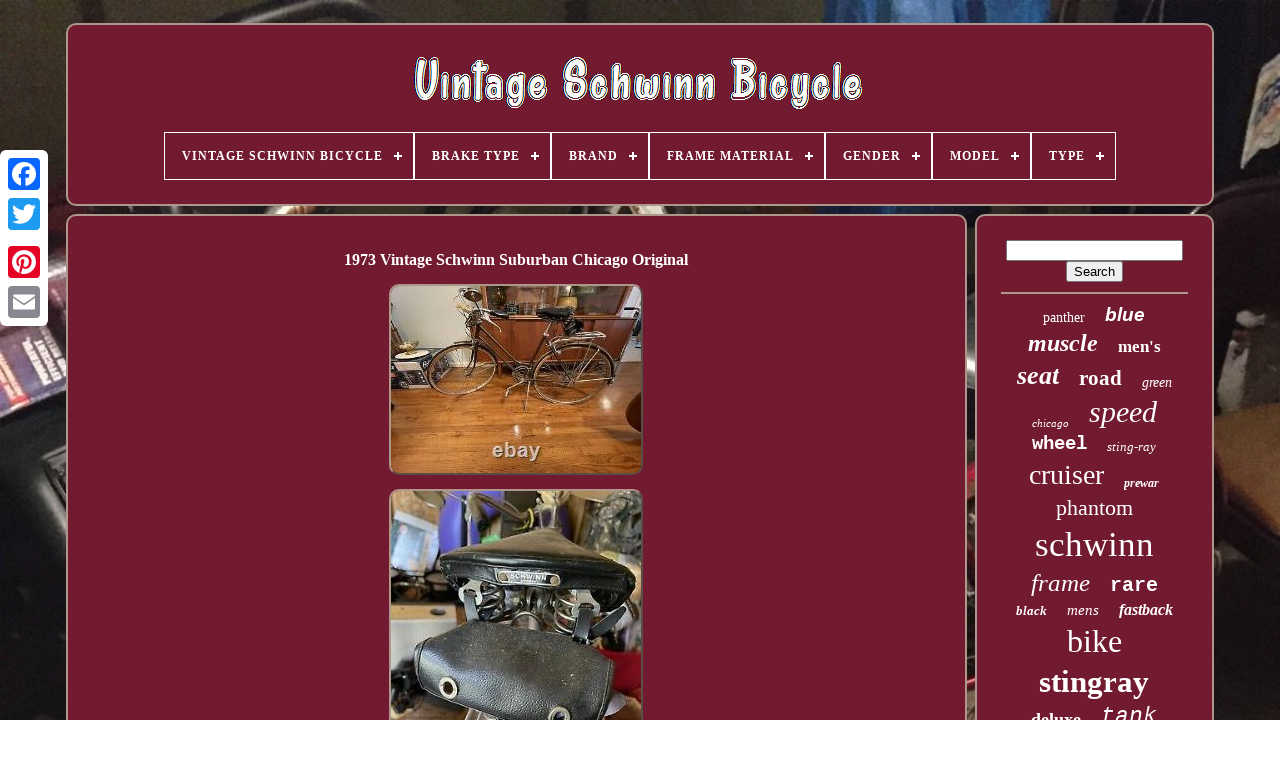

--- FILE ---
content_type: text/html
request_url: https://vintageschwinnbicycle.name/1973-vintage-schwinn-suburban-chicago-original.htm
body_size: 4754
content:
 <!doctype html>
 	 
	 <html>
 
 

	

 
<!--***************************************************************-->
<head>		

   	

	
 	<title>	
 	1973 Vintage Schwinn Suburban Chicago Original </title>
	
	
		 


<!--***************************************************************-->
<meta  http-equiv="content-type"	content="text/html; charset=UTF-8">	
 
	<meta content="width=device-width, initial-scale=1"   name="viewport">

   
	
	  	
	<link	rel="stylesheet"  type="text/css" href="https://vintageschwinnbicycle.name/mutybuviqe.css">   
	
  <link  type="text/css" rel="stylesheet"	href="https://vintageschwinnbicycle.name/tyqo.css">	 

	

<!--***************************************************************-->
<script type="text/javascript" src="https://code.jquery.com/jquery-latest.min.js">	</script>	


	
<script type="text/javascript"  async  src="https://vintageschwinnbicycle.name/fitydow.js"></script>
	<script type="text/javascript" src="https://vintageschwinnbicycle.name/tywiqari.js">
 
</script> 
 


		
  	<script src="https://vintageschwinnbicycle.name/rijajix.js" async   type="text/javascript"> 
 </script>	 
			
	 
 <script  src="https://vintageschwinnbicycle.name/madijohal.js"	async   type="text/javascript">



 </script> 
 

	
	
  
	 <script  type="text/javascript">	 
 
 var a2a_config = a2a_config || {};a2a_config.no_3p = 1;    </script>
	 	  
<script  src="//static.addtoany.com/menu/page.js" type="text/javascript"  async> 
</script>   	



	

<script src="//static.addtoany.com/menu/page.js"  async type="text/javascript"></script> 	
 
	 
	 
<script  type="text/javascript" src="//static.addtoany.com/menu/page.js"  async>
 	 
</script> 



   

 
</head>	
	

  	
  
<body	data-id="203323174627">
	






		
  <div style="left:0px; top:150px;"  class="a2a_kit a2a_kit_size_32 a2a_floating_style a2a_vertical_style">  	
		
	
	<a class="a2a_button_facebook">



 	</a>

		
		
	
  
<a  class="a2a_button_twitter">

	 
</a>

 

				 


<a class="a2a_button_google_plus">	

</a>  

	 	 	
		    
<!--***************************************************************-->
<a class="a2a_button_pinterest"> 
	</a>
 	  
	
		  <a   class="a2a_button_email">
	</a>
 



	  
	</div>
 


 

	 	  <div id="wygiv">	  
    	 
		 <div id="jafumedu"> 
  
	 	   
			


   <a  href="https://vintageschwinnbicycle.name/">	 
<img src="https://vintageschwinnbicycle.name/vintage-schwinn-bicycle.gif" alt="Vintage Schwinn Bicycle"></a>
	


			
<div id='rehexog' class='align-center'>
<ul>
<li class='has-sub'><a href='https://vintageschwinnbicycle.name/'><span>Vintage Schwinn Bicycle</span></a>
<ul>
	<li><a href='https://vintageschwinnbicycle.name/recent-items-vintage-schwinn-bicycle.htm'><span>Recent items</span></a></li>
	<li><a href='https://vintageschwinnbicycle.name/popular-items-vintage-schwinn-bicycle.htm'><span>Popular items</span></a></li>
	<li><a href='https://vintageschwinnbicycle.name/latest-videos-vintage-schwinn-bicycle.htm'><span>Latest videos</span></a></li>
</ul>
</li>

<li class='has-sub'><a href='https://vintageschwinnbicycle.name/brake-type/'><span>Brake Type</span></a>
<ul>
	<li><a href='https://vintageschwinnbicycle.name/brake-type/caliper.htm'><span>Caliper (9)</span></a></li>
	<li><a href='https://vintageschwinnbicycle.name/brake-type/caliper-side-pull.htm'><span>Caliper - Side Pull (148)</span></a></li>
	<li><a href='https://vintageschwinnbicycle.name/brake-type/cantilever.htm'><span>Cantilever (25)</span></a></li>
	<li><a href='https://vintageschwinnbicycle.name/brake-type/cantilever-brake.htm'><span>Cantilever Brake (25)</span></a></li>
	<li><a href='https://vintageschwinnbicycle.name/brake-type/center-pull.htm'><span>Center Pull (3)</span></a></li>
	<li><a href='https://vintageschwinnbicycle.name/brake-type/coaster.htm'><span>Coaster (82)</span></a></li>
	<li><a href='https://vintageschwinnbicycle.name/brake-type/coaster-brake.htm'><span>Coaster Brake (117)</span></a></li>
	<li><a href='https://vintageschwinnbicycle.name/brake-type/disc-brake.htm'><span>Disc Brake (2)</span></a></li>
	<li><a href='https://vintageschwinnbicycle.name/brake-type/disc-brakes.htm'><span>Disc Brakes (2)</span></a></li>
	<li><a href='https://vintageschwinnbicycle.name/brake-type/drum.htm'><span>Drum (7)</span></a></li>
	<li><a href='https://vintageschwinnbicycle.name/brake-type/foot.htm'><span>Foot (2)</span></a></li>
	<li><a href='https://vintageschwinnbicycle.name/brake-type/front-drum-brake.htm'><span>Front (drum Brake) (2)</span></a></li>
	<li><a href='https://vintageschwinnbicycle.name/brake-type/hand.htm'><span>Hand (2)</span></a></li>
	<li><a href='https://vintageschwinnbicycle.name/brake-type/manual-drum.htm'><span>Manual Drum (2)</span></a></li>
	<li><a href='https://vintageschwinnbicycle.name/brake-type/u-brake.htm'><span>U-brake (4)</span></a></li>
	<li><a href='https://vintageschwinnbicycle.name/brake-type/u-brakes.htm'><span>U-brakes (4)</span></a></li>
	<li><a href='https://vintageschwinnbicycle.name/brake-type/unknown.htm'><span>Unknown (3)</span></a></li>
	<li><a href='https://vintageschwinnbicycle.name/brake-type/weinmann-730.htm'><span>Weinmann 730 (2)</span></a></li>
	<li><a href='https://vintageschwinnbicycle.name/recent-items-vintage-schwinn-bicycle.htm'>... (6575)</a></li>
</ul>
</li>

<li class='has-sub'><a href='https://vintageschwinnbicycle.name/brand/'><span>Brand</span></a>
<ul>
	<li><a href='https://vintageschwinnbicycle.name/brand/bendix.htm'><span>Bendix (8)</span></a></li>
	<li><a href='https://vintageschwinnbicycle.name/brand/colson.htm'><span>Colson (6)</span></a></li>
	<li><a href='https://vintageschwinnbicycle.name/brand/columbia.htm'><span>Columbia (5)</span></a></li>
	<li><a href='https://vintageschwinnbicycle.name/brand/goodwin.htm'><span>Goodwin (5)</span></a></li>
	<li><a href='https://vintageschwinnbicycle.name/brand/huffy.htm'><span>Huffy (6)</span></a></li>
	<li><a href='https://vintageschwinnbicycle.name/brand/lux-low.htm'><span>Lux Low (32)</span></a></li>
	<li><a href='https://vintageschwinnbicycle.name/brand/monark.htm'><span>Monark (6)</span></a></li>
	<li><a href='https://vintageschwinnbicycle.name/brand/murray.htm'><span>Murray (7)</span></a></li>
	<li><a href='https://vintageschwinnbicycle.name/brand/persons.htm'><span>Persons (19)</span></a></li>
	<li><a href='https://vintageschwinnbicycle.name/brand/roadmaster.htm'><span>Roadmaster (8)</span></a></li>
	<li><a href='https://vintageschwinnbicycle.name/brand/schwinn.htm'><span>Schwinn (4577)</span></a></li>
	<li><a href='https://vintageschwinnbicycle.name/brand/schwinn-breeze.htm'><span>Schwinn Breeze (11)</span></a></li>
	<li><a href='https://vintageschwinnbicycle.name/brand/schwinn-paramount.htm'><span>Schwinn Paramount (8)</span></a></li>
	<li><a href='https://vintageschwinnbicycle.name/brand/schwinn-racer.htm'><span>Schwinn Racer (6)</span></a></li>
	<li><a href='https://vintageschwinnbicycle.name/brand/schwinn-stingray.htm'><span>Schwinn Stingray (12)</span></a></li>
	<li><a href='https://vintageschwinnbicycle.name/brand/sears.htm'><span>Sears (6)</span></a></li>
	<li><a href='https://vintageschwinnbicycle.name/brand/swingbike.htm'><span>Swingbike (6)</span></a></li>
	<li><a href='https://vintageschwinnbicycle.name/brand/torrington.htm'><span>Torrington (5)</span></a></li>
	<li><a href='https://vintageschwinnbicycle.name/brand/troxel.htm'><span>Troxel (5)</span></a></li>
	<li><a href='https://vintageschwinnbicycle.name/brand/worksman.htm'><span>Worksman (7)</span></a></li>
	<li><a href='https://vintageschwinnbicycle.name/recent-items-vintage-schwinn-bicycle.htm'>... (2271)</a></li>
</ul>
</li>

<li class='has-sub'><a href='https://vintageschwinnbicycle.name/frame-material/'><span>Frame Material</span></a>
<ul>
	<li><a href='https://vintageschwinnbicycle.name/frame-material/4130-chromoly.htm'><span>4130 Chromoly (2)</span></a></li>
	<li><a href='https://vintageschwinnbicycle.name/frame-material/4130-chromoly-steel.htm'><span>4130 Chromoly Steel (3)</span></a></li>
	<li><a href='https://vintageschwinnbicycle.name/frame-material/alloy.htm'><span>Alloy (5)</span></a></li>
	<li><a href='https://vintageschwinnbicycle.name/frame-material/aluminum.htm'><span>Aluminum (24)</span></a></li>
	<li><a href='https://vintageschwinnbicycle.name/frame-material/carbon-fiber.htm'><span>Carbon Fiber (4)</span></a></li>
	<li><a href='https://vintageschwinnbicycle.name/frame-material/chrome.htm'><span>Chrome (4)</span></a></li>
	<li><a href='https://vintageschwinnbicycle.name/frame-material/chrome-moly.htm'><span>Chrome Moly (3)</span></a></li>
	<li><a href='https://vintageschwinnbicycle.name/frame-material/chrome-molybdenum.htm'><span>Chrome Molybdenum (4)</span></a></li>
	<li><a href='https://vintageschwinnbicycle.name/frame-material/chromoly.htm'><span>Chromoly (14)</span></a></li>
	<li><a href='https://vintageschwinnbicycle.name/frame-material/columbus-steel.htm'><span>Columbus Steel (2)</span></a></li>
	<li><a href='https://vintageschwinnbicycle.name/frame-material/composite.htm'><span>Composite (6)</span></a></li>
	<li><a href='https://vintageschwinnbicycle.name/frame-material/cro-mo.htm'><span>Cro-mo (3)</span></a></li>
	<li><a href='https://vintageschwinnbicycle.name/frame-material/cro-moly-throughout.htm'><span>Cro-moly Throughout (2)</span></a></li>
	<li><a href='https://vintageschwinnbicycle.name/frame-material/cromoly.htm'><span>Cromoly (3)</span></a></li>
	<li><a href='https://vintageschwinnbicycle.name/frame-material/idk.htm'><span>Idk (3)</span></a></li>
	<li><a href='https://vintageschwinnbicycle.name/frame-material/metal.htm'><span>Metal (23)</span></a></li>
	<li><a href='https://vintageschwinnbicycle.name/frame-material/reynolds-531.htm'><span>Reynolds 531 (3)</span></a></li>
	<li><a href='https://vintageschwinnbicycle.name/frame-material/reynolds-531-steel.htm'><span>Reynolds 531 Steel (6)</span></a></li>
	<li><a href='https://vintageschwinnbicycle.name/frame-material/steel.htm'><span>Steel (717)</span></a></li>
	<li><a href='https://vintageschwinnbicycle.name/frame-material/unknown.htm'><span>Unknown (4)</span></a></li>
	<li><a href='https://vintageschwinnbicycle.name/recent-items-vintage-schwinn-bicycle.htm'>... (6181)</a></li>
</ul>
</li>

<li class='has-sub'><a href='https://vintageschwinnbicycle.name/gender/'><span>Gender</span></a>
<ul>
	<li><a href='https://vintageschwinnbicycle.name/gender/boy-s.htm'><span>Boy's (3)</span></a></li>
	<li><a href='https://vintageschwinnbicycle.name/gender/boys.htm'><span>Boys (125)</span></a></li>
	<li><a href='https://vintageschwinnbicycle.name/gender/girls.htm'><span>Girls (44)</span></a></li>
	<li><a href='https://vintageschwinnbicycle.name/gender/idk.htm'><span>Idk (3)</span></a></li>
	<li><a href='https://vintageschwinnbicycle.name/gender/male.htm'><span>Male (4)</span></a></li>
	<li><a href='https://vintageschwinnbicycle.name/gender/men.htm'><span>Men (375)</span></a></li>
	<li><a href='https://vintageschwinnbicycle.name/gender/mens.htm'><span>Mens (7)</span></a></li>
	<li><a href='https://vintageschwinnbicycle.name/gender/unisex.htm'><span>Unisex (4)</span></a></li>
	<li><a href='https://vintageschwinnbicycle.name/gender/unisex-adult.htm'><span>Unisex Adult (236)</span></a></li>
	<li><a href='https://vintageschwinnbicycle.name/gender/unisex-children.htm'><span>Unisex Children (40)</span></a></li>
	<li><a href='https://vintageschwinnbicycle.name/gender/women.htm'><span>Women (118)</span></a></li>
	<li><a href='https://vintageschwinnbicycle.name/recent-items-vintage-schwinn-bicycle.htm'>... (6057)</a></li>
</ul>
</li>

<li class='has-sub'><a href='https://vintageschwinnbicycle.name/model/'><span>Model</span></a>
<ul>
	<li><a href='https://vintageschwinnbicycle.name/model/collegiate.htm'><span>Collegiate (18)</span></a></li>
	<li><a href='https://vintageschwinnbicycle.name/model/continental.htm'><span>Continental (16)</span></a></li>
	<li><a href='https://vintageschwinnbicycle.name/model/cruiser.htm'><span>Cruiser (12)</span></a></li>
	<li><a href='https://vintageschwinnbicycle.name/model/de-luxetwinn.htm'><span>De Luxetwinn (21)</span></a></li>
	<li><a href='https://vintageschwinnbicycle.name/model/high-sierra.htm'><span>High Sierra (13)</span></a></li>
	<li><a href='https://vintageschwinnbicycle.name/model/le-tour.htm'><span>Le Tour (21)</span></a></li>
	<li><a href='https://vintageschwinnbicycle.name/model/panther.htm'><span>Panther (12)</span></a></li>
	<li><a href='https://vintageschwinnbicycle.name/model/paramount.htm'><span>Paramount (71)</span></a></li>
	<li><a href='https://vintageschwinnbicycle.name/model/predator.htm'><span>Predator (16)</span></a></li>
	<li><a href='https://vintageschwinnbicycle.name/model/schwinn-continental.htm'><span>Schwinn Continental (11)</span></a></li>
	<li><a href='https://vintageschwinnbicycle.name/model/schwinn-predator.htm'><span>Schwinn Predator (11)</span></a></li>
	<li><a href='https://vintageschwinnbicycle.name/model/schwinn-suburban.htm'><span>Schwinn Suburban (20)</span></a></li>
	<li><a href='https://vintageschwinnbicycle.name/model/schwinn-varsity.htm'><span>Schwinn Varsity (25)</span></a></li>
	<li><a href='https://vintageschwinnbicycle.name/model/sierra.htm'><span>Sierra (11)</span></a></li>
	<li><a href='https://vintageschwinnbicycle.name/model/speedster.htm'><span>Speedster (13)</span></a></li>
	<li><a href='https://vintageschwinnbicycle.name/model/sports-tourer.htm'><span>Sports Tourer (10)</span></a></li>
	<li><a href='https://vintageschwinnbicycle.name/model/suburban.htm'><span>Suburban (24)</span></a></li>
	<li><a href='https://vintageschwinnbicycle.name/model/super-sport.htm'><span>Super Sport (12)</span></a></li>
	<li><a href='https://vintageschwinnbicycle.name/model/twinn.htm'><span>Twinn (18)</span></a></li>
	<li><a href='https://vintageschwinnbicycle.name/model/varsity.htm'><span>Varsity (30)</span></a></li>
	<li><a href='https://vintageschwinnbicycle.name/recent-items-vintage-schwinn-bicycle.htm'>... (6631)</a></li>
</ul>
</li>

<li class='has-sub'><a href='https://vintageschwinnbicycle.name/type/'><span>Type</span></a>
<ul>
	<li><a href='https://vintageschwinnbicycle.name/type/bmx-bike.htm'><span>Bmx Bike (65)</span></a></li>
	<li><a href='https://vintageschwinnbicycle.name/type/cruiser.htm'><span>Cruiser (312)</span></a></li>
	<li><a href='https://vintageschwinnbicycle.name/type/forks.htm'><span>Forks (71)</span></a></li>
	<li><a href='https://vintageschwinnbicycle.name/type/frame.htm'><span>Frame (75)</span></a></li>
	<li><a href='https://vintageschwinnbicycle.name/type/handlebars.htm'><span>Handlebars (42)</span></a></li>
	<li><a href='https://vintageschwinnbicycle.name/type/hubs.htm'><span>Hubs (36)</span></a></li>
	<li><a href='https://vintageschwinnbicycle.name/type/kids-bike.htm'><span>Kids Bike (34)</span></a></li>
	<li><a href='https://vintageschwinnbicycle.name/type/mountain-bike.htm'><span>Mountain Bike (88)</span></a></li>
	<li><a href='https://vintageschwinnbicycle.name/type/pedals.htm'><span>Pedals (36)</span></a></li>
	<li><a href='https://vintageschwinnbicycle.name/type/racing-bike.htm'><span>Racing Bike (42)</span></a></li>
	<li><a href='https://vintageschwinnbicycle.name/type/rims.htm'><span>Rims (55)</span></a></li>
	<li><a href='https://vintageschwinnbicycle.name/type/road-bike.htm'><span>Road Bike (36)</span></a></li>
	<li><a href='https://vintageschwinnbicycle.name/type/road-bike-racing.htm'><span>Road Bike - Racing (74)</span></a></li>
	<li><a href='https://vintageschwinnbicycle.name/type/road-bike-touring.htm'><span>Road Bike - Touring (88)</span></a></li>
	<li><a href='https://vintageschwinnbicycle.name/type/saddles-seats.htm'><span>Saddles & Seats (55)</span></a></li>
	<li><a href='https://vintageschwinnbicycle.name/type/tandem-bike.htm'><span>Tandem Bike (83)</span></a></li>
	<li><a href='https://vintageschwinnbicycle.name/type/tank.htm'><span>Tank (31)</span></a></li>
	<li><a href='https://vintageschwinnbicycle.name/type/tire.htm'><span>Tire (27)</span></a></li>
	<li><a href='https://vintageschwinnbicycle.name/type/touring-bike.htm'><span>Touring Bike (119)</span></a></li>
	<li><a href='https://vintageschwinnbicycle.name/type/wheels.htm'><span>Wheels (30)</span></a></li>
	<li><a href='https://vintageschwinnbicycle.name/recent-items-vintage-schwinn-bicycle.htm'>... (5617)</a></li>
</ul>
</li>

</ul>
</div>

			   </div>  



		 
  <div  id="byqize">	  
			<div id="rawy">	  	
				 
	<div id="decajamugi">
 	
	 </div> 

 

				 <h1 class="[base64]">1973 Vintage Schwinn Suburban Chicago Original  </h1>  <img class="gh6i8i8i4" src="https://vintageschwinnbicycle.name/images/1973-Vintage-Schwinn-Suburban-Chicago-Original-01-yh.jpg" title="1973 Vintage Schwinn Suburban Chicago Original" alt="1973 Vintage Schwinn Suburban Chicago Original"/>  	
<br/>	
	 <img class="gh6i8i8i4" src="https://vintageschwinnbicycle.name/images/1973-Vintage-Schwinn-Suburban-Chicago-Original-02-emdv.jpg" title="1973 Vintage Schwinn Suburban Chicago Original" alt="1973 Vintage Schwinn Suburban Chicago Original"/>	
<br/>
<img class="gh6i8i8i4" src="https://vintageschwinnbicycle.name/images/1973-Vintage-Schwinn-Suburban-Chicago-Original-03-oop.jpg" title="1973 Vintage Schwinn Suburban Chicago Original" alt="1973 Vintage Schwinn Suburban Chicago Original"/>
 
	 <br/>

<img class="gh6i8i8i4" src="https://vintageschwinnbicycle.name/images/1973-Vintage-Schwinn-Suburban-Chicago-Original-04-sk.jpg" title="1973 Vintage Schwinn Suburban Chicago Original" alt="1973 Vintage Schwinn Suburban Chicago Original"/>	<br/>
	<img class="gh6i8i8i4" src="https://vintageschwinnbicycle.name/images/1973-Vintage-Schwinn-Suburban-Chicago-Original-05-tqp.jpg" title="1973 Vintage Schwinn Suburban Chicago Original" alt="1973 Vintage Schwinn Suburban Chicago Original"/>  	<br/>
<img class="gh6i8i8i4" src="https://vintageschwinnbicycle.name/images/1973-Vintage-Schwinn-Suburban-Chicago-Original-06-gbf.jpg" title="1973 Vintage Schwinn Suburban Chicago Original" alt="1973 Vintage Schwinn Suburban Chicago Original"/>


<br/>




<img class="gh6i8i8i4" src="https://vintageschwinnbicycle.name/images/1973-Vintage-Schwinn-Suburban-Chicago-Original-07-qno.jpg" title="1973 Vintage Schwinn Suburban Chicago Original" alt="1973 Vintage Schwinn Suburban Chicago Original"/>	
	    <br/>  
 <br/>  	<img class="gh6i8i8i4" src="https://vintageschwinnbicycle.name/potiv.gif" title="1973 Vintage Schwinn Suburban Chicago Original" alt="1973 Vintage Schwinn Suburban Chicago Original"/>   
  <img class="gh6i8i8i4" src="https://vintageschwinnbicycle.name/menihi.gif" title="1973 Vintage Schwinn Suburban Chicago Original" alt="1973 Vintage Schwinn Suburban Chicago Original"/>

<br/>
1973 Schwinn Suburban Chicago Original. All original parts and tires. Leather saddle in pristine condition. The item "1973 Vintage Schwinn Suburban Chicago Original" is in sale since Saturday, March 27, 2021. This item is in the category "Collectibles\Transportation\Bicycles\Complete Bicycles". The seller is "twickenhamvintage1969" and is located in Huntsville, Alabama. This item can't be shipped, the buyer must pick up the item.
 

 
<ul>
<li>Brand: Schwinn</li>
<li>Year: 1973</li>
</ul> 
 
<br/>
	<img class="gh6i8i8i4" src="https://vintageschwinnbicycle.name/potiv.gif" title="1973 Vintage Schwinn Suburban Chicago Original" alt="1973 Vintage Schwinn Suburban Chicago Original"/>   
  <img class="gh6i8i8i4" src="https://vintageschwinnbicycle.name/menihi.gif" title="1973 Vintage Schwinn Suburban Chicago Original" alt="1973 Vintage Schwinn Suburban Chicago Original"/>

 <br/> 

				
					 


<!--***************************************************************-->
<div  style="margin:10px auto 0px auto" class="a2a_kit">	
  
					
  <a data-action="like"  data-layout="button"   data-share="false"	class="a2a_button_facebook_like" data-show-faces="false">

 </a>

 
					   	</div> 	

				
				  	 <div	class="a2a_kit a2a_default_style" style="margin:10px auto;width:120px;"> 
					  
		


<a class="a2a_button_facebook"> 
  	</a> 

					

	<a  class="a2a_button_twitter">
</a>		 
					
 
<a class="a2a_button_google_plus"></a>
 

							 <a   class="a2a_button_pinterest">	 
 </a>    	
					 
<a   class="a2a_button_email">

	</a>    

				
 </div>
					
				
			 	 	
</div>
 
 
			

<div id="zyhi">	 
				
				<div	id="cegica"> 
	 
					
<hr>  
  
	
				 </div>   

				 	   	 <div id="mykuhuti">	
  
	</div> 
   
				
				  <div  id="levivugus"> 	 
					<a style="font-family:Times New Roman;font-size:14px;font-weight:normal;font-style:normal;text-decoration:none" href="https://vintageschwinnbicycle.name/t/panther.htm">panther</a><a style="font-family:Helvetica;font-size:19px;font-weight:bolder;font-style:italic;text-decoration:none" href="https://vintageschwinnbicycle.name/t/blue.htm">blue</a><a style="font-family:Motor;font-size:24px;font-weight:bolder;font-style:italic;text-decoration:none" href="https://vintageschwinnbicycle.name/t/muscle.htm">muscle</a><a style="font-family:Algerian;font-size:17px;font-weight:bolder;font-style:normal;text-decoration:none" href="https://vintageschwinnbicycle.name/t/men-s.htm">men's</a><a style="font-family:MS-DOS CP 437;font-size:26px;font-weight:bolder;font-style:italic;text-decoration:none" href="https://vintageschwinnbicycle.name/t/seat.htm">seat</a><a style="font-family:Cursive Elegant;font-size:21px;font-weight:bolder;font-style:normal;text-decoration:none" href="https://vintageschwinnbicycle.name/t/road.htm">road</a><a style="font-family:Sonoma Italic;font-size:14px;font-weight:normal;font-style:oblique;text-decoration:none" href="https://vintageschwinnbicycle.name/t/green.htm">green</a><a style="font-family:Geneva;font-size:11px;font-weight:lighter;font-style:oblique;text-decoration:none" href="https://vintageschwinnbicycle.name/t/chicago.htm">chicago</a><a style="font-family:New York;font-size:30px;font-weight:lighter;font-style:oblique;text-decoration:none" href="https://vintageschwinnbicycle.name/t/speed.htm">speed</a><a style="font-family:Courier New;font-size:19px;font-weight:bolder;font-style:normal;text-decoration:none" href="https://vintageschwinnbicycle.name/t/wheel.htm">wheel</a><a style="font-family:Terminal;font-size:13px;font-weight:lighter;font-style:italic;text-decoration:none" href="https://vintageschwinnbicycle.name/t/sting-ray.htm">sting-ray</a><a style="font-family:Minion Web;font-size:28px;font-weight:lighter;font-style:normal;text-decoration:none" href="https://vintageschwinnbicycle.name/t/cruiser.htm">cruiser</a><a style="font-family:Gill Sans Condensed Bold;font-size:12px;font-weight:bolder;font-style:italic;text-decoration:none" href="https://vintageschwinnbicycle.name/t/prewar.htm">prewar</a><a style="font-family:Minion Web;font-size:22px;font-weight:lighter;font-style:normal;text-decoration:none" href="https://vintageschwinnbicycle.name/t/phantom.htm">phantom</a><a style="font-family:Garamond;font-size:35px;font-weight:normal;font-style:normal;text-decoration:none" href="https://vintageschwinnbicycle.name/t/schwinn.htm">schwinn</a><a style="font-family:Albertus Medium;font-size:25px;font-weight:normal;font-style:italic;text-decoration:none" href="https://vintageschwinnbicycle.name/t/frame.htm">frame</a><a style="font-family:Courier New;font-size:20px;font-weight:bold;font-style:normal;text-decoration:none" href="https://vintageschwinnbicycle.name/t/rare.htm">rare</a><a style="font-family:Humanst521 Cn BT;font-size:13px;font-weight:bolder;font-style:oblique;text-decoration:none" href="https://vintageschwinnbicycle.name/t/black.htm">black</a><a style="font-family:Braggadocio;font-size:15px;font-weight:lighter;font-style:oblique;text-decoration:none" href="https://vintageschwinnbicycle.name/t/mens.htm">mens</a><a style="font-family:Aapex;font-size:16px;font-weight:bolder;font-style:italic;text-decoration:none" href="https://vintageschwinnbicycle.name/t/fastback.htm">fastback</a><a style="font-family:Aardvark;font-size:32px;font-weight:lighter;font-style:normal;text-decoration:none" href="https://vintageschwinnbicycle.name/t/bike.htm">bike</a><a style="font-family:Verdana;font-size:31px;font-weight:bold;font-style:normal;text-decoration:none" href="https://vintageschwinnbicycle.name/t/stingray.htm">stingray</a><a style="font-family:Brooklyn;font-size:18px;font-weight:bolder;font-style:normal;text-decoration:none" href="https://vintageschwinnbicycle.name/t/deluxe.htm">deluxe</a><a style="font-family:Courier New;font-size:23px;font-weight:lighter;font-style:italic;text-decoration:none" href="https://vintageschwinnbicycle.name/t/tank.htm">tank</a><a style="font-family:CG Times;font-size:15px;font-weight:bolder;font-style:oblique;text-decoration:none" href="https://vintageschwinnbicycle.name/t/antique.htm">antique</a><a style="font-family:Georgia;font-size:16px;font-weight:normal;font-style:oblique;text-decoration:none" href="https://vintageschwinnbicycle.name/t/fork.htm">fork</a><a style="font-family:CG Times;font-size:17px;font-weight:normal;font-style:normal;text-decoration:none" href="https://vintageschwinnbicycle.name/t/banana.htm">banana</a><a style="font-family:Desdemona;font-size:18px;font-weight:bold;font-style:normal;text-decoration:none" href="https://vintageschwinnbicycle.name/t/chrome.htm">chrome</a><a style="font-family:Verdana;font-size:10px;font-weight:bold;font-style:normal;text-decoration:none" href="https://vintageschwinnbicycle.name/t/tire.htm">tire</a><a style="font-family:Letter Gothic;font-size:12px;font-weight:lighter;font-style:normal;text-decoration:none" href="https://vintageschwinnbicycle.name/t/balloon.htm">balloon</a><a style="font-family:Arial MT Condensed Light;font-size:27px;font-weight:bold;font-style:italic;text-decoration:none" href="https://vintageschwinnbicycle.name/t/krate.htm">krate</a><a style="font-family:Britannic Bold;font-size:34px;font-weight:bolder;font-style:oblique;text-decoration:none" href="https://vintageschwinnbicycle.name/t/vintage.htm">vintage</a><a style="font-family:Univers Condensed;font-size:29px;font-weight:bolder;font-style:normal;text-decoration:none" href="https://vintageschwinnbicycle.name/t/original.htm">original</a><a style="font-family:MS LineDraw;font-size:11px;font-weight:normal;font-style:italic;text-decoration:none" href="https://vintageschwinnbicycle.name/t/hornet.htm">hornet</a><a style="font-family:Garamond;font-size:33px;font-weight:lighter;font-style:normal;text-decoration:none" href="https://vintageschwinnbicycle.name/t/bicycle.htm">bicycle</a>  
				

</div> 
 

			
			 	 </div>

 


		
 
 </div> 
	
		  
<div	id="zunykoko">   
 
		
				 	 
 	
<ul>


				 <li>  
	 
					<a href="https://vintageschwinnbicycle.name/">Vintage Schwinn Bicycle 
  </a>
	  
				    	 </li> 
				  
<!--***************************************************************-->
<li>
					 	<a	href="https://vintageschwinnbicycle.name/contact.php">
Contact 

	  </a>

 
				</li>
				<li>
		
					 
<!--***************************************************************-->
<a	href="https://vintageschwinnbicycle.name/privacy.htm">

 Privacy Policies	

</a>  

				 </li>


	 
				  
	
 <li>	
	
					   
 	<a href="https://vintageschwinnbicycle.name/termsofservice.htm">Service Agreement	  </a>		 


				   
 	</li>		
		 
				

			  </ul> 
 
  		
			
		  

 </div>
  

	
  </div>		
   
</body>

	
  
</HTML>

--- FILE ---
content_type: application/javascript
request_url: https://vintageschwinnbicycle.name/tywiqari.js
body_size: 681
content:

(function($) {

  $.fn.menumaker = function(options) {
      
      var popykahydemag = $(this), settings = $.extend({
        title: "Menu",
        format: "dropdown",
        sticky: false
      }, options);

      return this.each(function() {
        popykahydemag.prepend('<div id="menu-button">' + settings.title + '</div>');
        $(this).find("#menu-button").on('click', function(){
          $(this).toggleClass('menu-opened');
          var velom = $(this).next('ul');
          if (velom.hasClass('open')) { 
            velom.hide().removeClass('open');
          }
          else {
            velom.show().addClass('open');
            if (settings.format === "dropdown") {
              velom.find('ul').show();
            }
          }
        });

        popykahydemag.find('li ul').parent().addClass('has-sub');

        multiTg = function() {
          popykahydemag.find(".has-sub").prepend('<span class="submenu-button"></span>');
          popykahydemag.find('.submenu-button').on('click', function() {
            $(this).toggleClass('submenu-opened');
            if ($(this).siblings('ul').hasClass('open')) {
              $(this).siblings('ul').removeClass('open').hide();
            }
            else {
              $(this).siblings('ul').addClass('open').show();
            }
          });
        };

        if (settings.format === 'multitoggle') multiTg();
        else popykahydemag.addClass('dropdown');

        if (settings.sticky === true) popykahydemag.css('position', 'fixed');

        resizeFix = function() {
          if ($( window ).width() > 768) {
            popykahydemag.find('ul').show();
          }

          if ($(window).width() <= 768) {
            popykahydemag.find('ul').hide().removeClass('open');
          }
        };
        resizeFix();
        return $(window).on('resize', resizeFix);

      });
  };
})(jQuery);

(function($){
$(document).ready(function(){

$("#rehexog").menumaker({
   title: "Menu",
   format: "multitoggle"
});

});
})(jQuery);
